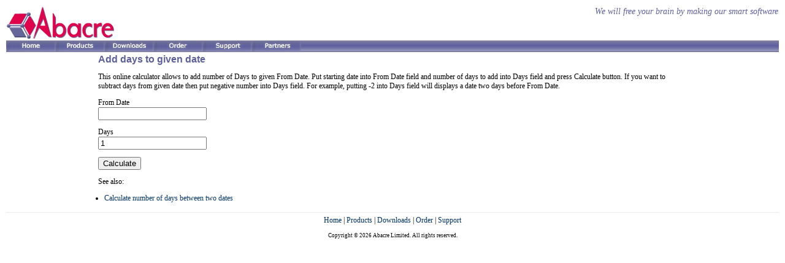

--- FILE ---
content_type: text/html
request_url: https://www.abacre.com/calc/add-days-to-date
body_size: 2265
content:
   
<html>
<head>
  <title>Add days to given date</title>
  <meta name="keywords" content="online, dates, calculator, between, two, count, period">
  <meta name="description" content="Add days to given date online calculator">
  <link rel="canonical" href="https://www.abacre.com/calc/add-days-to-date" />
  <meta name="viewport" content="width=device-width, initial-scale=1.0"/>
  <link href="/vknoware.css" rel="stylesheet" type="text/css">
  <link rel="alternate" type="application/rss+xml" title="Abacre Limited News (RSS Feeds)" href="/rss.xml">
  <link rel="stylesheet" href="/js/jquery/jquery-ui.css">
  <script src="/js/jquery/jquery.js"></script>  
  <script src="/js/jquery/jquery-ui.js"></script>  
<link rel="stylesheet" href="/services/calc/calc.css"><meta charset="utf-8">  <meta name="p:domain_verify" content="03d4df763bee4709980cbcf4d9a16dc3"/>
<script type="text/javascript">

  var _gaq = _gaq || [];
  _gaq.push(['_setAccount', 'UA-25546593-1']);
  _gaq.push(['_trackPageview']);

  (function() {
    var ga = document.createElement('script'); ga.type = 'text/javascript'; ga.async = true;
    ga.src = ('https:' == document.location.protocol ? 'https://ssl' : 'http://www') + '.google-analytics.com/ga.js';
    var s = document.getElementsByTagName('script')[0]; s.parentNode.insertBefore(ga, s);
  })();

</script>
</head>
<body>

 

<table width="100%">
<tr><td colspan="1">
<a href="/" alt="Go to Abacre Limited Home page"><img src="/images/logolong.gif" width="175" height="52" border="0" alt="Abacre Limited" title="Go to Abacre Limited Home page"></a>
</td>
<td colspan="2" align="right" valign="top" id="motto">
<font face="Verdana" color="#5e609d" style="FONT-SIZE: 14px; FONT-STYLE: italic">We will free your brain by making our smart software</font>
</td>
</tr>
<tr><td colspan="3" class="menu">
<A class=menu href="/"><img src="/images/home.jpg" WIDTH="80" HEIGHT="17" BORDER="0" ALT="Home" align="absmiddle" id="menuhome"></a><A class=menu href="/products.htm"><img src="/images/products.jpg" WIDTH="80" HEIGHT="17" BORDER="0" ALT="Products" align="absmiddle"></a><A class=menu href="/download.htm"><IMG valign="absmiddle" src="/images/downloads.jpg" WIDTH="80" HEIGHT="17" BORDER="0" ALT="Downloads" align="absmiddle"></a><A class=menu href="/register.htm"><img src="/images/order.jpg" WIDTH="80" HEIGHT="17" BORDER="0" ALT="Order" align="absmiddle"></a><A class=menu href="/p/support"><img src="/images/support.jpg" WIDTH="80" HEIGHT="17" BORDER="0" ALT="Support" align="absmiddle"></a><A class=menu href="/partners/"><img src="/images/partners.jpg" WIDTH="80" HEIGHT="17" BORDER="0" ALT="Partners" align="absmiddle" id="menupartners"></a>
</td></tr>
<tr>
  <!-- base part begin -->
<td colspan="3">
<div id="simplebody">
<h1>Add days to given date</h1>
<p>This online calculator allows to add number of Days to given From Date. Put starting date into From Date field and number of days to add into Days field and press Calculate button. If you want to subtract days from given date then put negative number into Days field. For example, putting -2 into Days field will displays a date two days before From Date.</p>
<p>
<form  id="calc1">
    <label for="fromdate">From Date</label>
    <input id="fromdate" name="fromdate" type="text" value="" autocomplete="off" />
    <p>
    <label for="days">Days</label>
    <input id="days" name="days" type="text" value="1" />
    <p>
    <input type="submit" value="Calculate" />
</form>
</p>
<div id="result"></div>
<script>
   $( "#fromdate" ).datepicker({
      dateFormat: "mm/dd/yy"
   });
   $("#calc1").submit(function(event) {
      event.preventDefault();
      $("#result").html("<img src=/images/loader.gif>");
      var posting = $.post("add-days-to-date", $("#calc1").serialize());
      posting.done(function(data) {
      $("#result").empty().append(data);
      });
   });
</script>
<p>
See also:
<ul>
<li><a href="days-between-two-dates">Calculate number of days between two dates</a></li>
</ul>
</p>

<!-- ads-block-pages-horizontal -->
</div>
</td>
<!-- base part end -->
<tr><td colspan="3" class="sitefooter">
<p align="center"><a href="/">Home</a> | <a href="/products.htm">Products</a> | <a href="/download.htm">Downloads</a> | <a  href="/register.htm">Order</a> | <a href="/p/support">Support</a>
</p>
<p align="center" class="copyright">Copyright &copy; 2026 Abacre Limited. All rights reserved.</p>
<script type="text/javascript">
document.write("<img src=\"/note.asp?ref="+escape(document.referrer)+"\" border=0 width=1 height=1>");
</script>
<!-- Yandex.Metrika counter -->
<script type="text/javascript">
(function (d, w, c) {
    (w[c] = w[c] || []).push(function() {
        try {
            w.yaCounter14505886 = new Ya.Metrika({id:14505886, enableAll: true, webvisor:true});
        } catch(e) {}
    });
    
    var n = d.getElementsByTagName("script")[0],
        s = d.createElement("script"),
        f = function () { n.parentNode.insertBefore(s, n); };
    s.type = "text/javascript";
    s.async = true;
    s.src = (d.location.protocol == "https:" ? "https:" : "http:") + "//mc.yandex.ru/metrika/watch.js";

    if (w.opera == "[object Opera]") {
        d.addEventListener("DOMContentLoaded", f);
    } else { f(); }
})(document, window, "yandex_metrika_callbacks");
</script>
<noscript><div><img src="//mc.yandex.ru/watch/14505886" style="position:absolute; left:-9999px;" alt="" /></div></noscript>
<!-- /Yandex.Metrika counter -->
</td>
</tr>
</table>
</body>
</html>


--- FILE ---
content_type: text/css
request_url: https://www.abacre.com/vknoware.css
body_size: 1413
content:
body { 
   background-color: White; 
   scrollbar-face-color:#5E609D;
   scrollbar-track-color:#FFFFFF;
   scrollbar-arrow-color:#FFFFFF;
   scrollbar-3dlight-color:#DEE0FF; 
   /* scrollbar-shadow-color:#2B2D6A;
   scrollbar-hightlight-color:#9193D0;*/
   scrollbar-shadow-color:#111350;
   scrollbar-hightlight-color:#ABADEA;
}

.menu {
	background-color: #5E609D;
	color : White;
	font-weight : bold;
	background-image:url('images/thread.jpg');
}

.copyright {
	font-size : xx-small;
}

h1 {
	font-family : Verdana, Geneva, Arial, Helvetica, sans-serif;
	font-size : 16px;
	color : #5E609D;
}

h2{
	font-family : Verdana, Geneva, Arial, Helvetica, sans-serif;
	font-size : 14px;
	color : #5E609D;
}

h3{
	font-family : Verdana, Geneva, Arial, Helvetica, sans-serif;
	font-size : 13px;
	color : #5E609D;
}

p {
	font-family : Verdana;
	font-size : 12px;
}

p.small {
	font-size: 11px;
}

p.resume {
	color: #5c40bf;
	font-weight : bold;
}

ul {
	font-family : Verdana;
	font-size : 12px;
	margin-left : 5px; 
	margin-top : 0px;
	padding-left:0;
}

ul.langs {
	font-family : Verdana;
	font-size : 8px;
	/*margin-left : 10px;*/
	margin-top : 0px;
	list-style-type: none;
}

p.langs {
	font-family : Verdana;
	font-size : 8px;
	/*margin-left : 10px;*/
	margin-top : 0px;
	list-style-type: none;
}

a.lang {
	font-size : 8px;
}

li {
	font-family : Verdana;
	font-size : 12px;
	margin-left : 5px;
}

li.langs {
	font-family : Verdana;
	font-size : 10px;
	margin-left : 10px; 
	margin-top : 0px;
}

li.main {
	font-family : Verdana;
	font-size : 12px;
	margin-left : 3px;
	font-weight : bold;
	LIST-STYLE: none;
}

li.branch {
	font-family : Verdana;
	font-size : 11px;
	margin-left : 15px;
	LIST-STYLE: none;
}

li.normal {
	LIST-STYLE: square;
	LIST-STYLE: none;
}

li.detail {
	font-family : Verdana;
	font-size : 11px;
	margin-left : 25px;
	LIST-STYLE: none;
}

li.option {
	font-family : Verdana;
	font-size : 12px;
	margin-left : 25px;
	LIST-STYLE: circle;
	margin-top : 2;
	margin-bottom : 2;
}

li.reason {
	margin-top : 0px;
	margin-bottom : 12px;
}

.leftmenu {
/*	background-color: #C4CBFF; */
	width : 180px;
	vertical-align : top;
	border-right-style: inset; 
	border-right-width: thin;
	padding-right: 10px;
}

.rightmenu {
/*	background-color: #C4CBFF; */
	width : 150px;
	vertical-align : top;
	border-left-style: outset; 
	border-left-width: thin;
	padding-left: 10px;
}

.sitefooter {
	border-top-style: outset; 
	border-top-width: thin;;
	padding-top: 5px;
}

A {
	COLOR: #003366;
	CURSOR: hand; 
	FONT-FAMILY: verdana; 
	/* FONT-SIZE: 11px; */
	TEXT-DECORATION: none;
}

A:hover {
	COLOR: #3366cc; 
	TEXT-DECORATION: underline
}

A.menu {
	COLOR: #FFFFFF;
	CURSOR: hand; 
	FONT-FAMILY: verdana; 
	FONT-SIZE: 11px; 
	TEXT-DECORATION: none; 
	FONT-WEIGHT: bold;
}

a:hover.menu {
	COLOR: #F0F0FF; TEXT-DECORATION: underline;
}

A.crmmenu {
	COLOR: #FFFFFF;
	CURSOR: hand; 
	FONT-FAMILY: verdana; 
	FONT-SIZE: 11px; 
	TEXT-DECORATION: none; 
	FONT-WEIGHT: bold;
}

a:hover.crmmenu {
	COLOR: #F0F0FF; TEXT-DECORATION: underline;
}

span.toolglow{
	filter: Glow(Color=#92A7D7, Strength=1); 
	/* width:200px; */
	width : 100%;
}

table.price {
	font-family : Verdana;
	font-size : 12px;
 	background-color: #000000;
 	width : 100%;
}

table.stdtbl {
	border-width: 5px;
	border-spacing: ;
	border-style: none;
	border-color: white;
	border-collapse: collapse;
	background-color: white;
}

table.stdtbl th {
	border-width: 1px;
	padding: 3px;
	border-style: dotted;
	border-color: gray;
	background-color: #dcdcdc;
	-moz-border-radius: ;
}

table.stdtbl td {
	border-width: 1px;
	padding: 3px;
	border-style: dotted;
	border-color: gray;
	background-color: ;
	-moz-border-radius: ;
}

TR.priceheader {
	background-color: #B8BAF7;
	font-size : 16px;
	font-weight : bold;
	height: 40;
}

TR.priceodd {
 	background-color: #F4F6FF;
	font-size : 16px;
	height: 40;
}

TR.priceeven {
	background-color: #FAFCFF;
	font-size : 16px;
	height: 40;
}

TD {
	font-family : Verdana;
	font-size : 12px;
}

TD.btntool{
	background: url('support/images/btntoolbody.gif') left center;
	color : #FFFFFF;
	font-size : 14px;
	/* filter: Glow(Color=#ff0000, Strength=5);  */
	/* width:200px; */
	/* width : 100%; */
	height: 17px;
	font-weight : bold 
}

TD.thead {
	background:#5E609D url('images/thread.jpg') left center; color : #FFFFFF;
	font-size : 14px;
	width : 100%;
	font-weight : bold;
}

TD.tbighead {
	color : #5E609D;
	font-size : 18px;
	width : 100%;
	FONT-FAMILY: verdana;
	padding-bottom : 10px;
	/* padding-left : 15px; 
    	padding-top : 2px;
	*/
}

TD.caphead {
	color : #FFFFFF;
	font-size : 22px;
	width : 100%;
	FONT-FAMILY: verdana;
	padding-bottom : 10px;
	padding-left : 15px; 
	background-image:url('images/caphead.jpg'); background-repeat:repeat-x
}

TD.tinfo {
	width : 100%;
	padding-top : 10px;
	padding-bottom : 15px
}

HR { 
	color : #5E609D;
}

@media screen and (max-width: 650px) {
   .rightmenu { display: none; }
   #motto  { display: none; }
}

@media screen and (max-width: 400px) {
   .leftmenu, #menuhome, #menupartners  { display: none; }
}

@media screen and (min-width: 960px)  {
   #simplebody { 
      margin-left: auto;  
      margin-right: auto;    
      width: 960px; 
   }
}


--- FILE ---
content_type: text/css
request_url: https://www.abacre.com/services/calc/calc.css
body_size: 25
content:
label { display: block; }